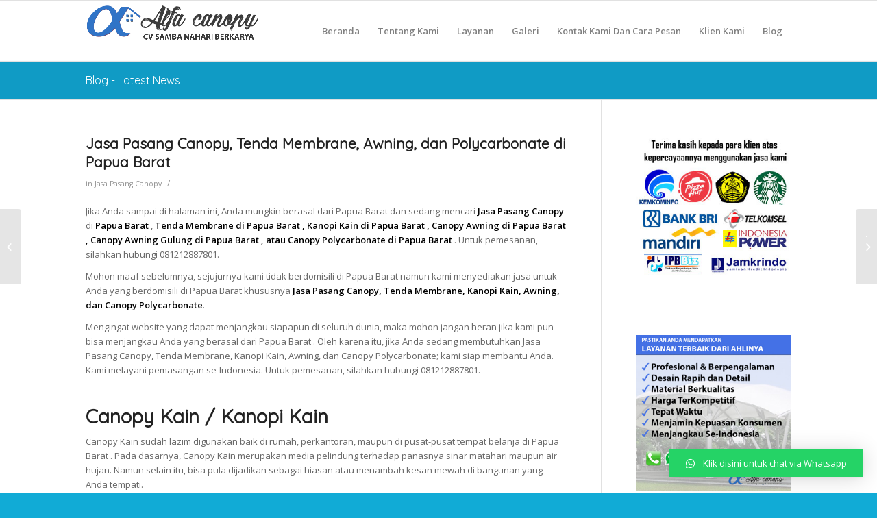

--- FILE ---
content_type: text/html; charset=UTF-8
request_url: https://alfacanopy.com/2017/05/04/jasa-pasang-canopy-tenda-membrane-awning-dan-polycarbonate-di-papua-barat/
body_size: 20980
content:
<!DOCTYPE html>
<html lang="id-ID"
	prefix="og: https://ogp.me/ns#"  class="html_stretched responsive av-preloader-disabled av-default-lightbox  html_header_top html_logo_left html_main_nav_header html_menu_right html_slim html_header_sticky html_header_shrinking html_mobile_menu_tablet html_header_searchicon_disabled html_content_align_center html_header_unstick_top_disabled html_header_stretch_disabled html_av-submenu-hidden html_av-submenu-display-click html_av-overlay-side html_av-overlay-side-classic html_av-submenu-clone html_entry_id_1526 av-no-preview html_text_menu_active ">
<head>
<meta charset="UTF-8" />
<meta name="robots" content="index, follow" />


<!-- mobile setting -->
<meta name="viewport" content="width=device-width, initial-scale=1, maximum-scale=1">

<!-- Scripts/CSS and wp_head hook -->
<title>Jasa Pasang Canopy, Tenda Membrane, Awning, dan Polycarbonate di Papua Barat</title>

		<!-- All in One SEO 4.1.8 -->
		<meta name="description" content="Respon Cepat: 081212887801 - Jika Anda sampai di halaman ini, Anda mungkin berasal dari Papua Barat dan sedang mencari Jasa Pasang Canopy di Papua Barat , Tenda Membrane di Papua Barat , Kanopi Kain di Papua Barat , Canopy Awning di Papua Barat , Canopy Awning Gulung di Papua Barat , atau Canopy Polycarbonate di Papua Barat . Untuk" />
		<meta name="robots" content="max-image-preview:large" />
		<meta name="google-site-verification" content="1YbM3jJR8sJemPM0sUUDdmQCOQz4ak1CxZKdn7URW9g" />
		<meta name="keywords" content="canopy awning gulung papua barat,canopy awning papua barat,canopy kain papua barat,canopy polycarbonate papua barat,jasa pasang canopy papua barat,kanopi kain papua barat,tenda membrane papua barat,jasa pasang canopy" />
		<link rel="canonical" href="https://alfacanopy.com/2017/05/04/jasa-pasang-canopy-tenda-membrane-awning-dan-polycarbonate-di-papua-barat/" />
		<meta property="og:locale" content="id_ID" />
		<meta property="og:site_name" content="Canopy Kain, Tenda Membrane, Kanopi Kain, Kanopi Minimalis | Canopy Kain, Tenda Membrane, Kanopi Kain, Kanopi Minimalis" />
		<meta property="og:type" content="article" />
		<meta property="og:title" content="Jasa Pasang Canopy, Tenda Membrane, Awning, dan Polycarbonate di Papua Barat" />
		<meta property="og:description" content="Respon Cepat: 081212887801 - Jika Anda sampai di halaman ini, Anda mungkin berasal dari Papua Barat dan sedang mencari Jasa Pasang Canopy di Papua Barat , Tenda Membrane di Papua Barat , Kanopi Kain di Papua Barat , Canopy Awning di Papua Barat , Canopy Awning Gulung di Papua Barat , atau Canopy Polycarbonate di Papua Barat . Untuk" />
		<meta property="og:url" content="https://alfacanopy.com/2017/05/04/jasa-pasang-canopy-tenda-membrane-awning-dan-polycarbonate-di-papua-barat/" />
		<meta property="article:published_time" content="2017-05-04T18:45:04+00:00" />
		<meta property="article:modified_time" content="2017-05-04T18:45:04+00:00" />
		<meta name="twitter:card" content="summary" />
		<meta name="twitter:title" content="Jasa Pasang Canopy, Tenda Membrane, Awning, dan Polycarbonate di Papua Barat" />
		<meta name="twitter:description" content="Respon Cepat: 081212887801 - Jika Anda sampai di halaman ini, Anda mungkin berasal dari Papua Barat dan sedang mencari Jasa Pasang Canopy di Papua Barat , Tenda Membrane di Papua Barat , Kanopi Kain di Papua Barat , Canopy Awning di Papua Barat , Canopy Awning Gulung di Papua Barat , atau Canopy Polycarbonate di Papua Barat . Untuk" />
		<script type="application/ld+json" class="aioseo-schema">
			{"@context":"https:\/\/schema.org","@graph":[{"@type":"WebSite","@id":"https:\/\/alfacanopy.com\/#website","url":"https:\/\/alfacanopy.com\/","name":"Canopy Kain, Tenda Membrane, Kanopi Kain, Kanopi Minimalis","description":"Canopy Kain, Tenda Membrane, Kanopi Kain, Kanopi Minimalis","inLanguage":"id-ID","publisher":{"@id":"https:\/\/alfacanopy.com\/#organization"}},{"@type":"Organization","@id":"https:\/\/alfacanopy.com\/#organization","name":"Canopy Kain, Tenda Membrane, Kanopi Kain, Kanopi Minimalis","url":"https:\/\/alfacanopy.com\/"},{"@type":"BreadcrumbList","@id":"https:\/\/alfacanopy.com\/2017\/05\/04\/jasa-pasang-canopy-tenda-membrane-awning-dan-polycarbonate-di-papua-barat\/#breadcrumblist","itemListElement":[{"@type":"ListItem","@id":"https:\/\/alfacanopy.com\/#listItem","position":1,"item":{"@type":"WebPage","@id":"https:\/\/alfacanopy.com\/","name":"Beranda","description":"Respon Cepat: 081212887801 - CV Samba Nahari Berkarya Spesialis Pasang Canopy Profesional KAMI AHLI DALAM PEMASANGAN & PEMBUATAN ATAP KANOPI Alfa Canopy melayani jasa pemasangan dan pembuatan tenda membrane, polycarbonate, canopy kain, canopy lipat, awning gulung, dan kanopi minimalis, ; mencakup seluruh wilayah indonesia. HUBUNGI KAMI KUALITAS TERJAMIN Desain keren, rapih, dan detail banyak motif dengan didukung material\/bahan yang","url":"https:\/\/alfacanopy.com\/"},"nextItem":"https:\/\/alfacanopy.com\/2017\/#listItem"},{"@type":"ListItem","@id":"https:\/\/alfacanopy.com\/2017\/#listItem","position":2,"item":{"@type":"WebPage","@id":"https:\/\/alfacanopy.com\/2017\/","name":"2017","url":"https:\/\/alfacanopy.com\/2017\/"},"nextItem":"https:\/\/alfacanopy.com\/2017\/05\/#listItem","previousItem":"https:\/\/alfacanopy.com\/#listItem"},{"@type":"ListItem","@id":"https:\/\/alfacanopy.com\/2017\/05\/#listItem","position":3,"item":{"@type":"WebPage","@id":"https:\/\/alfacanopy.com\/2017\/05\/","name":"May","url":"https:\/\/alfacanopy.com\/2017\/05\/"},"nextItem":"https:\/\/alfacanopy.com\/2017\/05\/04\/#listItem","previousItem":"https:\/\/alfacanopy.com\/2017\/#listItem"},{"@type":"ListItem","@id":"https:\/\/alfacanopy.com\/2017\/05\/04\/#listItem","position":4,"item":{"@type":"WebPage","@id":"https:\/\/alfacanopy.com\/2017\/05\/04\/","name":"4","url":"https:\/\/alfacanopy.com\/2017\/05\/04\/"},"nextItem":"https:\/\/alfacanopy.com\/2017\/05\/04\/jasa-pasang-canopy-tenda-membrane-awning-dan-polycarbonate-di-papua-barat\/#listItem","previousItem":"https:\/\/alfacanopy.com\/2017\/05\/#listItem"},{"@type":"ListItem","@id":"https:\/\/alfacanopy.com\/2017\/05\/04\/jasa-pasang-canopy-tenda-membrane-awning-dan-polycarbonate-di-papua-barat\/#listItem","position":5,"item":{"@type":"WebPage","@id":"https:\/\/alfacanopy.com\/2017\/05\/04\/jasa-pasang-canopy-tenda-membrane-awning-dan-polycarbonate-di-papua-barat\/","name":"Jasa Pasang Canopy, Tenda Membrane, Awning, dan Polycarbonate di Papua Barat","description":"Respon Cepat: 081212887801 - Jika Anda sampai di halaman ini, Anda mungkin berasal dari Papua Barat dan sedang mencari Jasa Pasang Canopy di Papua Barat , Tenda Membrane di Papua Barat , Kanopi Kain di Papua Barat , Canopy Awning di Papua Barat , Canopy Awning Gulung di Papua Barat , atau Canopy Polycarbonate di Papua Barat . Untuk","url":"https:\/\/alfacanopy.com\/2017\/05\/04\/jasa-pasang-canopy-tenda-membrane-awning-dan-polycarbonate-di-papua-barat\/"},"previousItem":"https:\/\/alfacanopy.com\/2017\/05\/04\/#listItem"}]},{"@type":"Person","@id":"https:\/\/alfacanopy.com\/author\/alfa\/#author","url":"https:\/\/alfacanopy.com\/author\/alfa\/","name":"alfa","image":{"@type":"ImageObject","@id":"https:\/\/alfacanopy.com\/2017\/05\/04\/jasa-pasang-canopy-tenda-membrane-awning-dan-polycarbonate-di-papua-barat\/#authorImage","url":"https:\/\/secure.gravatar.com\/avatar\/dc017cd99fabaa703517d5d3cf53c772?s=96&d=mm&r=g","width":96,"height":96,"caption":"alfa"}},{"@type":"WebPage","@id":"https:\/\/alfacanopy.com\/2017\/05\/04\/jasa-pasang-canopy-tenda-membrane-awning-dan-polycarbonate-di-papua-barat\/#webpage","url":"https:\/\/alfacanopy.com\/2017\/05\/04\/jasa-pasang-canopy-tenda-membrane-awning-dan-polycarbonate-di-papua-barat\/","name":"Jasa Pasang Canopy, Tenda Membrane, Awning, dan Polycarbonate di Papua Barat","description":"Respon Cepat: 081212887801 - Jika Anda sampai di halaman ini, Anda mungkin berasal dari Papua Barat dan sedang mencari Jasa Pasang Canopy di Papua Barat , Tenda Membrane di Papua Barat , Kanopi Kain di Papua Barat , Canopy Awning di Papua Barat , Canopy Awning Gulung di Papua Barat , atau Canopy Polycarbonate di Papua Barat . Untuk","inLanguage":"id-ID","isPartOf":{"@id":"https:\/\/alfacanopy.com\/#website"},"breadcrumb":{"@id":"https:\/\/alfacanopy.com\/2017\/05\/04\/jasa-pasang-canopy-tenda-membrane-awning-dan-polycarbonate-di-papua-barat\/#breadcrumblist"},"author":"https:\/\/alfacanopy.com\/author\/alfa\/#author","creator":"https:\/\/alfacanopy.com\/author\/alfa\/#author","datePublished":"2017-05-04T18:45:04+00:00","dateModified":"2017-05-04T18:45:04+00:00"},{"@type":"Article","@id":"https:\/\/alfacanopy.com\/2017\/05\/04\/jasa-pasang-canopy-tenda-membrane-awning-dan-polycarbonate-di-papua-barat\/#article","name":"Jasa Pasang Canopy, Tenda Membrane, Awning, dan Polycarbonate di Papua Barat","description":"Respon Cepat: 081212887801 - Jika Anda sampai di halaman ini, Anda mungkin berasal dari Papua Barat dan sedang mencari Jasa Pasang Canopy di Papua Barat , Tenda Membrane di Papua Barat , Kanopi Kain di Papua Barat , Canopy Awning di Papua Barat , Canopy Awning Gulung di Papua Barat , atau Canopy Polycarbonate di Papua Barat . Untuk","inLanguage":"id-ID","headline":"Jasa Pasang Canopy, Tenda Membrane, Awning, dan Polycarbonate di Papua Barat","author":{"@id":"https:\/\/alfacanopy.com\/author\/alfa\/#author"},"publisher":{"@id":"https:\/\/alfacanopy.com\/#organization"},"datePublished":"2017-05-04T18:45:04+00:00","dateModified":"2017-05-04T18:45:04+00:00","articleSection":"Jasa Pasang Canopy, Canopy Awning Gulung Papua Barat, Canopy Awning Papua Barat, Canopy Kain Papua Barat, Canopy Polycarbonate Papua Barat, Jasa Pasang Canopy Papua Barat, Kanopi Kain Papua Barat, Tenda Membrane Papua Barat","mainEntityOfPage":{"@id":"https:\/\/alfacanopy.com\/2017\/05\/04\/jasa-pasang-canopy-tenda-membrane-awning-dan-polycarbonate-di-papua-barat\/#webpage"},"isPartOf":{"@id":"https:\/\/alfacanopy.com\/2017\/05\/04\/jasa-pasang-canopy-tenda-membrane-awning-dan-polycarbonate-di-papua-barat\/#webpage"},"image":{"@type":"ImageObject","@id":"https:\/\/alfacanopy.com\/#articleImage","url":"https:\/\/alfacanopy.com\/wp-content\/uploads\/2016\/06\/fvgbn1.jpg","width":700,"height":413}}]}
		</script>
		<script type="text/javascript" >
			window.ga=window.ga||function(){(ga.q=ga.q||[]).push(arguments)};ga.l=+new Date;
			ga('create', "UA-98441580-1", 'auto');
			ga('send', 'pageview');
		</script>
		<script async src="https://www.google-analytics.com/analytics.js"></script>
		<!-- All in One SEO -->

<link rel='dns-prefetch' href='//cdn.jsdelivr.net' />
<link rel='dns-prefetch' href='//s.w.org' />
<link rel="alternate" type="application/rss+xml" title="Canopy Kain, Tenda Membrane, Kanopi Kain, Kanopi Minimalis &raquo; Feed" href="https://alfacanopy.com/feed/" />
<link rel="alternate" type="application/rss+xml" title="Canopy Kain, Tenda Membrane, Kanopi Kain, Kanopi Minimalis &raquo; Umpan Komentar" href="https://alfacanopy.com/comments/feed/" />
<link rel="alternate" type="application/rss+xml" title="Canopy Kain, Tenda Membrane, Kanopi Kain, Kanopi Minimalis &raquo; Jasa Pasang Canopy, Tenda Membrane, Awning, dan Polycarbonate di Papua Barat Umpan Komentar" href="https://alfacanopy.com/2017/05/04/jasa-pasang-canopy-tenda-membrane-awning-dan-polycarbonate-di-papua-barat/feed/" />

<!-- google webfont font replacement -->
<link rel='stylesheet' id='avia-google-webfont' href='//fonts.googleapis.com/css?family=Quicksand%7COpen+Sans:400,600' type='text/css' media='all'/> 
		<script type="text/javascript">
			window._wpemojiSettings = {"baseUrl":"https:\/\/s.w.org\/images\/core\/emoji\/12.0.0-1\/72x72\/","ext":".png","svgUrl":"https:\/\/s.w.org\/images\/core\/emoji\/12.0.0-1\/svg\/","svgExt":".svg","source":{"concatemoji":"https:\/\/alfacanopy.com\/wp-includes\/js\/wp-emoji-release.min.js?ver=5.2.21"}};
			!function(e,a,t){var n,r,o,i=a.createElement("canvas"),p=i.getContext&&i.getContext("2d");function s(e,t){var a=String.fromCharCode;p.clearRect(0,0,i.width,i.height),p.fillText(a.apply(this,e),0,0);e=i.toDataURL();return p.clearRect(0,0,i.width,i.height),p.fillText(a.apply(this,t),0,0),e===i.toDataURL()}function c(e){var t=a.createElement("script");t.src=e,t.defer=t.type="text/javascript",a.getElementsByTagName("head")[0].appendChild(t)}for(o=Array("flag","emoji"),t.supports={everything:!0,everythingExceptFlag:!0},r=0;r<o.length;r++)t.supports[o[r]]=function(e){if(!p||!p.fillText)return!1;switch(p.textBaseline="top",p.font="600 32px Arial",e){case"flag":return s([55356,56826,55356,56819],[55356,56826,8203,55356,56819])?!1:!s([55356,57332,56128,56423,56128,56418,56128,56421,56128,56430,56128,56423,56128,56447],[55356,57332,8203,56128,56423,8203,56128,56418,8203,56128,56421,8203,56128,56430,8203,56128,56423,8203,56128,56447]);case"emoji":return!s([55357,56424,55356,57342,8205,55358,56605,8205,55357,56424,55356,57340],[55357,56424,55356,57342,8203,55358,56605,8203,55357,56424,55356,57340])}return!1}(o[r]),t.supports.everything=t.supports.everything&&t.supports[o[r]],"flag"!==o[r]&&(t.supports.everythingExceptFlag=t.supports.everythingExceptFlag&&t.supports[o[r]]);t.supports.everythingExceptFlag=t.supports.everythingExceptFlag&&!t.supports.flag,t.DOMReady=!1,t.readyCallback=function(){t.DOMReady=!0},t.supports.everything||(n=function(){t.readyCallback()},a.addEventListener?(a.addEventListener("DOMContentLoaded",n,!1),e.addEventListener("load",n,!1)):(e.attachEvent("onload",n),a.attachEvent("onreadystatechange",function(){"complete"===a.readyState&&t.readyCallback()})),(n=t.source||{}).concatemoji?c(n.concatemoji):n.wpemoji&&n.twemoji&&(c(n.twemoji),c(n.wpemoji)))}(window,document,window._wpemojiSettings);
		</script>
		<style type="text/css">
img.wp-smiley,
img.emoji {
	display: inline !important;
	border: none !important;
	box-shadow: none !important;
	height: 1em !important;
	width: 1em !important;
	margin: 0 .07em !important;
	vertical-align: -0.1em !important;
	background: none !important;
	padding: 0 !important;
}
</style>
	<link rel='stylesheet' id='wp-block-library-css'  href='https://alfacanopy.com/wp-includes/css/dist/block-library/style.min.css?ver=5.2.21' type='text/css' media='all' />
<link rel='stylesheet' id='wp-components-css'  href='https://alfacanopy.com/wp-includes/css/dist/components/style.min.css?ver=5.2.21' type='text/css' media='all' />
<link rel='stylesheet' id='wp-editor-font-css'  href='https://fonts.googleapis.com/css?family=Noto+Serif%3A400%2C400i%2C700%2C700i&#038;ver=5.2.21' type='text/css' media='all' />
<link rel='stylesheet' id='wp-block-editor-css'  href='https://alfacanopy.com/wp-includes/css/dist/block-editor/style.min.css?ver=5.2.21' type='text/css' media='all' />
<link rel='stylesheet' id='wp-nux-css'  href='https://alfacanopy.com/wp-includes/css/dist/nux/style.min.css?ver=5.2.21' type='text/css' media='all' />
<link rel='stylesheet' id='wp-editor-css'  href='https://alfacanopy.com/wp-includes/css/dist/editor/style.min.css?ver=5.2.21' type='text/css' media='all' />
<link rel='stylesheet' id='block-robo-gallery-style-css-css'  href='https://alfacanopy.com/wp-content/plugins/robo-gallery/includes/extensions/block/dist/blocks.style.build.css?ver=5.0.7' type='text/css' media='all' />
<link rel='stylesheet' id='contact-form-7-css'  href='https://alfacanopy.com/wp-content/plugins/contact-form-7/includes/css/styles.css?ver=5.0' type='text/css' media='all' />
<link rel='stylesheet' id='font-awesome-css'  href='https://alfacanopy.com/wp-content/plugins/elementor/assets/lib/font-awesome/css/font-awesome.min.css?ver=4.7.0' type='text/css' media='all' />
<link rel='stylesheet' id='lcb-css-movement-css'  href='https://alfacanopy.com/wp-content/plugins/lead-call-buttons/css/movement.css?ver=5.2.21' type='text/css' media='all' />
<link rel='stylesheet' id='lcb-css-main-css'  href='https://alfacanopy.com/wp-content/plugins/lead-call-buttons/css/plugin-main.css?ver=5.2.21' type='text/css' media='all' />
<link rel='stylesheet' id='qlwapp-css'  href='https://alfacanopy.com/wp-content/plugins/wp-whatsapp-chat/assets/css/qlwapp.min.css?ver=4.2.9' type='text/css' media='all' />
<link rel='stylesheet' id='avia-grid-css'  href='https://alfacanopy.com/wp-content/themes/enfold/css/grid.css?ver=4.2.1' type='text/css' media='all' />
<link rel='stylesheet' id='avia-base-css'  href='https://alfacanopy.com/wp-content/themes/enfold/css/base.css?ver=4.2.1' type='text/css' media='all' />
<link rel='stylesheet' id='avia-layout-css'  href='https://alfacanopy.com/wp-content/themes/enfold/css/layout.css?ver=4.2.1' type='text/css' media='all' />
<link rel='stylesheet' id='avia-scs-css'  href='https://alfacanopy.com/wp-content/themes/enfold/css/shortcodes.css?ver=4.2.1' type='text/css' media='all' />
<link rel='stylesheet' id='avia-popup-css-css'  href='https://alfacanopy.com/wp-content/themes/enfold/js/aviapopup/magnific-popup.css?ver=4.2.1' type='text/css' media='screen' />
<link rel='stylesheet' id='avia-print-css'  href='https://alfacanopy.com/wp-content/themes/enfold/css/print.css?ver=4.2.1' type='text/css' media='print' />
<link rel='stylesheet' id='avia-dynamic-css'  href='https://alfacanopy.com/wp-content/uploads/dynamic_avia/enfold.css?ver=689f2e9a30e80' type='text/css' media='all' />
<link rel='stylesheet' id='avia-custom-css'  href='https://alfacanopy.com/wp-content/themes/enfold/css/custom.css?ver=4.2.1' type='text/css' media='all' />
<script type='text/javascript' src='https://alfacanopy.com/wp-includes/js/jquery/jquery.js?ver=1.12.4-wp'></script>
<script type='text/javascript' src='https://alfacanopy.com/wp-includes/js/jquery/jquery-migrate.min.js?ver=1.4.1'></script>
<script type='text/javascript' src='https://alfacanopy.com/wp-content/plugins/lead-call-buttons/js/movement.js?ver=5.2.21'></script>
<script type='text/javascript' src='https://alfacanopy.com/wp-content/plugins/lead-call-buttons/js/script.js?ver=5.2.21'></script>
<script type='text/javascript' src='https://alfacanopy.com/wp-content/themes/enfold/js/avia-compat.js?ver=4.2.1'></script>
<script type='text/javascript'>
var mejsL10n = {"language":"id","strings":{"mejs.install-flash":"Anda menggunakan peramban yang tidak terinstal pemutar Flash. Silakan hidupkan plugin pemutar Flash Anda atau unduh versi terakhirnya dari https:\/\/get.adobe.com\/flashplayer\/","mejs.fullscreen-off":"Matikan Layar Penuh","mejs.fullscreen-on":"Nyalakan Layar Penuh","mejs.download-video":"Unduh Video","mejs.fullscreen":"Selayar penuh","mejs.time-jump-forward":["Loncat 1 detik ke depan","Maju %1 detik"],"mejs.loop":"Ganti Loop","mejs.play":"Putar","mejs.pause":"Jeda","mejs.close":"Tutup","mejs.time-slider":"Penggeser Waktu","mejs.time-help-text":"Gunakan tuts Panah Kanan\/Kiri untuk melompat satu detik, panah Atas\/Bawah untuk melompat sepuluh detik.","mejs.time-skip-back":["Putar balik 1 detik","Mundur %1 detik"],"mejs.captions-subtitles":"Subteks\/Subjudul","mejs.captions-chapters":"Bab","mejs.none":"Tak ada","mejs.mute-toggle":"Pengubah Sunyi","mejs.volume-help-text":"Gunakan Anak Panah Atas\/Bawah untuk menaikkan atau menurunkan volume.","mejs.unmute":"Matikan Sunyi","mejs.mute":"Bisu","mejs.volume-slider":"Penggeser Volume","mejs.video-player":"Pemutar Video","mejs.audio-player":"Pemutar Audio","mejs.ad-skip":"Lewati iklan","mejs.ad-skip-info":["Lewati %1 detik","Lewati %1 detik"],"mejs.source-chooser":"Pemilih Sumber","mejs.stop":"Berhenti","mejs.speed-rate":"Laju Kecepatan","mejs.live-broadcast":"Siaran Langsung","mejs.afrikaans":"Bahasa Afrikanas","mejs.albanian":"Bahasa Albania","mejs.arabic":"Bahasa Arab","mejs.belarusian":"Bahasa Belarusia","mejs.bulgarian":"Bahasa Bulgaria","mejs.catalan":"Bahasa Katalan","mejs.chinese":"Bahasa Mandarin","mejs.chinese-simplified":"Bahasa Mandarin (Disederhanakan)","mejs.chinese-traditional":"Bahasa Mandarin (Tradisional)","mejs.croatian":"Bahasa Kroasia","mejs.czech":"Bahasa Ceko","mejs.danish":"Bahasa Denmark","mejs.dutch":"Bahasa Belanda","mejs.english":"Bahasa Inggris","mejs.estonian":"Bahasa Estonia","mejs.filipino":"Bahasa Filipino","mejs.finnish":"Bahasa Finlandia","mejs.french":"Bahasa Perancis","mejs.galician":"Bahasa Galikan","mejs.german":"Bahasa Jerman","mejs.greek":"Bahasa Yunani","mejs.haitian-creole":"Bahasa Kreol Haiti","mejs.hebrew":"Bahasa Ibrani","mejs.hindi":"Bahasa Hindi","mejs.hungarian":"Bahasa Hungaria","mejs.icelandic":"Bahasa Islandia","mejs.indonesian":"Bahasa Indonesia","mejs.irish":"Bahasa Irlandia","mejs.italian":"Bahasa Italia","mejs.japanese":"Bahasa Jepang","mejs.korean":"Bahasa Korea","mejs.latvian":"Bahasa Latvia","mejs.lithuanian":"Bahasa Lithuania","mejs.macedonian":"Bahasa Macedonia","mejs.malay":"Bahasa Melayu","mejs.maltese":"Bahasa Malta","mejs.norwegian":"Bahasa Norwegia","mejs.persian":"Bahasa Persia","mejs.polish":"Bahasa Polandia","mejs.portuguese":"Bahasa Portugis","mejs.romanian":"Bahasa Romania","mejs.russian":"Bahasa Russia","mejs.serbian":"Bahasa Serbia","mejs.slovak":"Bahasa Slovakia","mejs.slovenian":"Bahasa Slovenia","mejs.spanish":"Bahasa Spanyol","mejs.swahili":"Bahasa Swahili","mejs.swedish":"Bahasa Swedia","mejs.tagalog":"Bahasa Tagalog","mejs.thai":"Bahasa Thai","mejs.turkish":"Bahasa Turki","mejs.ukrainian":"Bahasa Ukraina","mejs.vietnamese":"Bahasa Vietnam","mejs.welsh":"Bahasa Welsh","mejs.yiddish":"Bahasa Yiddi"}};
</script>
<script type='text/javascript' src='https://alfacanopy.com/wp-includes/js/mediaelement/mediaelement-and-player.min.js?ver=4.2.6-78496d1'></script>
<script type='text/javascript' src='https://alfacanopy.com/wp-includes/js/mediaelement/mediaelement-migrate.min.js?ver=5.2.21'></script>
<script type='text/javascript'>
/* <![CDATA[ */
var _wpmejsSettings = {"pluginPath":"\/wp-includes\/js\/mediaelement\/","classPrefix":"mejs-","stretching":"responsive"};
/* ]]> */
</script>
<link rel='https://api.w.org/' href='https://alfacanopy.com/wp-json/' />
<link rel="EditURI" type="application/rsd+xml" title="RSD" href="https://alfacanopy.com/xmlrpc.php?rsd" />
<link rel="wlwmanifest" type="application/wlwmanifest+xml" href="https://alfacanopy.com/wp-includes/wlwmanifest.xml" /> 
<link rel='prev' title='Jasa Pasang Canopy, Tenda Membrane, Awning, dan Polycarbonate di Kep. Riau' href='https://alfacanopy.com/2017/05/04/jasa-pasang-canopy-tenda-membrane-awning-dan-polycarbonate-di-kep-riau/' />
<link rel='next' title='Jasa Pasang Canopy, Tenda Membrane, Awning, dan Polycarbonate di Sulawesi Barat' href='https://alfacanopy.com/2017/05/04/jasa-pasang-canopy-tenda-membrane-awning-dan-polycarbonate-di-sulawesi-barat/' />
<link rel='shortlink' href='https://alfacanopy.com/?p=1526' />
<link rel="alternate" type="application/json+oembed" href="https://alfacanopy.com/wp-json/oembed/1.0/embed?url=https%3A%2F%2Falfacanopy.com%2F2017%2F05%2F04%2Fjasa-pasang-canopy-tenda-membrane-awning-dan-polycarbonate-di-papua-barat%2F" />
<link rel="alternate" type="text/xml+oembed" href="https://alfacanopy.com/wp-json/oembed/1.0/embed?url=https%3A%2F%2Falfacanopy.com%2F2017%2F05%2F04%2Fjasa-pasang-canopy-tenda-membrane-awning-dan-polycarbonate-di-papua-barat%2F&#038;format=xml" />
			<style type="text/css">
							</style>		
		<link rel="profile" href="http://gmpg.org/xfn/11" />
<link rel="alternate" type="application/rss+xml" title="Canopy Kain, Tenda Membrane, Kanopi Kain, Kanopi Minimalis RSS2 Feed" href="https://alfacanopy.com/feed/" />
<link rel="pingback" href="https://alfacanopy.com/xmlrpc.php" />
<!--[if lt IE 9]><script src="https://alfacanopy.com/wp-content/themes/enfold/js/html5shiv.js"></script><![endif]-->
<link rel="icon" href="https://alfacanopy.com/wp-content/uploads/2017/09/fav2.png" type="image/png">
      <style>
        :root { 
          --qlwapp-scheme-brand:#25d366;--qlwapp-scheme-text:#ffffff;        }
                  #qlwapp .qlwapp-toggle,
          #qlwapp .qlwapp-box .qlwapp-header,
          #qlwapp .qlwapp-box .qlwapp-user,
          #qlwapp .qlwapp-box .qlwapp-user:before {
            background-color: var(--qlwapp-scheme-brand);  
          }
                          #qlwapp .qlwapp-toggle,
          #qlwapp .qlwapp-toggle .qlwapp-icon,
          #qlwapp .qlwapp-toggle .qlwapp-text,
          #qlwapp .qlwapp-box .qlwapp-header,
          #qlwapp .qlwapp-box .qlwapp-user {
            color: var(--qlwapp-scheme-text);
          }
              </style>
      

<!--
Debugging Info for Theme support: 

Theme: Enfold
Version: 4.2.1
Installed: enfold
AviaFramework Version: 4.6
AviaBuilder Version: 0.9.5
ML:2048-PU:63-PLA:12
WP:5.2.21
Updates: enabled
-->

<style type='text/css'>
@font-face {font-family: 'entypo-fontello'; font-weight: normal; font-style: normal;
src: url('https://alfacanopy.com/wp-content/themes/enfold/config-templatebuilder/avia-template-builder/assets/fonts/entypo-fontello.eot?v=3');
src: url('https://alfacanopy.com/wp-content/themes/enfold/config-templatebuilder/avia-template-builder/assets/fonts/entypo-fontello.eot?v=3#iefix') format('embedded-opentype'), 
url('https://alfacanopy.com/wp-content/themes/enfold/config-templatebuilder/avia-template-builder/assets/fonts/entypo-fontello.woff?v=3') format('woff'), 
url('https://alfacanopy.com/wp-content/themes/enfold/config-templatebuilder/avia-template-builder/assets/fonts/entypo-fontello.ttf?v=3') format('truetype'), 
url('https://alfacanopy.com/wp-content/themes/enfold/config-templatebuilder/avia-template-builder/assets/fonts/entypo-fontello.svg?v=3#entypo-fontello') format('svg');
} #top .avia-font-entypo-fontello, body .avia-font-entypo-fontello, html body [data-av_iconfont='entypo-fontello']:before{ font-family: 'entypo-fontello'; }
</style>
</head>




<body id="top" class="post-template-default single single-post postid-1526 single-format-standard stretched quicksand open_sans  elementor-default elementor-kit-3578" itemscope="itemscope" itemtype="https://schema.org/WebPage" >

	
	<div id='wrap_all'>

	
<header id='header' class='all_colors header_color light_bg_color  av_header_top av_logo_left av_main_nav_header av_menu_right av_slim av_header_sticky av_header_shrinking av_header_stretch_disabled av_mobile_menu_tablet av_header_searchicon_disabled av_header_unstick_top_disabled av_bottom_nav_disabled  av_alternate_logo_active av_header_border_disabled'  role="banner" itemscope="itemscope" itemtype="https://schema.org/WPHeader" >

		<div  id='header_main' class='container_wrap container_wrap_logo'>
	
        <div class='container av-logo-container'><div class='inner-container'><span class='logo'><a href='https://alfacanopy.com/'><img height='100' width='300' src='https://alfacanopy.com/wp-content/uploads/2023/05/Logo-dg-CV.png' alt='Canopy Kain, Tenda Membrane, Kanopi Kain, Kanopi Minimalis' /></a></span><nav class='main_menu' data-selectname='Select a page'  role="navigation" itemscope="itemscope" itemtype="https://schema.org/SiteNavigationElement" ><div class="avia-menu av-main-nav-wrap"><ul id="avia-menu" class="menu av-main-nav"><li id="menu-item-3730" class="menu-item menu-item-type-post_type menu-item-object-page menu-item-home menu-item-top-level menu-item-top-level-1"><a href="https://alfacanopy.com/" itemprop="url"><span class="avia-bullet"></span><span class="avia-menu-text">Beranda</span><span class="avia-menu-fx"><span class="avia-arrow-wrap"><span class="avia-arrow"></span></span></span></a></li>
<li id="menu-item-3254" class="menu-item menu-item-type-post_type menu-item-object-page menu-item-top-level menu-item-top-level-2"><a href="https://alfacanopy.com/tentang-kami/" itemprop="url"><span class="avia-bullet"></span><span class="avia-menu-text">Tentang Kami</span><span class="avia-menu-fx"><span class="avia-arrow-wrap"><span class="avia-arrow"></span></span></span></a></li>
<li id="menu-item-3263" class="menu-item menu-item-type-custom menu-item-object-custom menu-item-has-children menu-item-mega-parent  menu-item-top-level menu-item-top-level-3"><a href="#" itemprop="url"><span class="avia-bullet"></span><span class="avia-menu-text">Layanan</span><span class="avia-menu-fx"><span class="avia-arrow-wrap"><span class="avia-arrow"></span></span></span></a>
<div class='avia_mega_div avia_mega5 twelve units'>

<ul class="sub-menu">
	<li id="menu-item-3260" class="menu-item menu-item-type-post_type menu-item-object-page avia_mega_menu_columns_5 three units  avia_mega_menu_columns_first"><span class='mega_menu_title heading-color av-special-font'><a href='https://alfacanopy.com/canopy-polycarbonate/'>Canopy Polycarbonate</a></span></li>
	<li id="menu-item-3257" class="menu-item menu-item-type-post_type menu-item-object-page avia_mega_menu_columns_5 three units "><span class='mega_menu_title heading-color av-special-font'><a href='https://alfacanopy.com/awning-gulung/'>Awning Gulung</a></span></li>
	<li id="menu-item-3253" class="menu-item menu-item-type-post_type menu-item-object-page avia_mega_menu_columns_5 three units "><span class='mega_menu_title heading-color av-special-font'><a href='https://alfacanopy.com/tenda-membrane/'>Tenda Membrane</a></span></li>
	<li id="menu-item-3259" class="menu-item menu-item-type-post_type menu-item-object-page avia_mega_menu_columns_5 three units "><span class='mega_menu_title heading-color av-special-font'><a href='https://alfacanopy.com/canopy-kain/'>Canopy Kain</a></span></li>
	<li id="menu-item-4030" class="menu-item menu-item-type-custom menu-item-object-custom avia_mega_menu_columns_5 three units avia_mega_menu_columns_last"><span class='mega_menu_title heading-color av-special-font'><a href='https://alfacanopy.com/2023/05/06/membuat-rumah-anda-lebih-elegan-dengan-jasa-pasang-kanopi-kaca-tempered-di-jabodetabek/'>Kanopi Kaca Tempered</a></span></li>
</ul>

</div>
</li>
<li id="menu-item-3262" class="menu-item menu-item-type-post_type menu-item-object-page menu-item-top-level menu-item-top-level-4"><a href="https://alfacanopy.com/galeri/" itemprop="url"><span class="avia-bullet"></span><span class="avia-menu-text">Galeri</span><span class="avia-menu-fx"><span class="avia-arrow-wrap"><span class="avia-arrow"></span></span></span></a></li>
<li id="menu-item-3255" class="menu-item menu-item-type-post_type menu-item-object-page menu-item-top-level menu-item-top-level-5"><a href="https://alfacanopy.com/contact/" itemprop="url"><span class="avia-bullet"></span><span class="avia-menu-text">Kontak Kami Dan Cara Pesan</span><span class="avia-menu-fx"><span class="avia-arrow-wrap"><span class="avia-arrow"></span></span></span></a></li>
<li id="menu-item-3261" class="menu-item menu-item-type-post_type menu-item-object-page menu-item-top-level menu-item-top-level-6"><a href="https://alfacanopy.com/klien/" itemprop="url"><span class="avia-bullet"></span><span class="avia-menu-text">Klien Kami</span><span class="avia-menu-fx"><span class="avia-arrow-wrap"><span class="avia-arrow"></span></span></span></a></li>
<li id="menu-item-4251" class="menu-item menu-item-type-post_type menu-item-object-page menu-item-top-level menu-item-top-level-7"><a href="https://alfacanopy.com/blog/" itemprop="url"><span class="avia-bullet"></span><span class="avia-menu-text">Blog</span><span class="avia-menu-fx"><span class="avia-arrow-wrap"><span class="avia-arrow"></span></span></span></a></li>
<li class="av-burger-menu-main menu-item-avia-special av-small-burger-icon">
	        			<a href="#">
							<span class="av-hamburger av-hamburger--spin av-js-hamburger">
					        <span class="av-hamburger-box">
						          <span class="av-hamburger-inner"></span>
						          <strong>Menu</strong>
					        </span>
							</span>
						</a>
	        		   </li></ul></div></nav></div> </div> 
		<!-- end container_wrap-->
		</div>
		
		<div class='header_bg'></div>

<!-- end header -->
</header>
	<div id='main' class='all_colors' data-scroll-offset='88'>

	<div class='stretch_full container_wrap alternate_color light_bg_color title_container'><div class='container'><strong class='main-title entry-title'><a href='https://alfacanopy.com/' rel='bookmark' title='Permanent Link: Blog - Latest News'  itemprop="headline" >Blog - Latest News</a></strong></div></div>
		<div class='container_wrap container_wrap_first main_color sidebar_right'>

			<div class='container template-blog template-single-blog '>

				<main class='content units av-content-small alpha  av-blog-meta-author-disabled av-blog-meta-comments-disabled av-blog-meta-date-disabled av-blog-meta-tag-disabled'  role="main" itemscope="itemscope" itemtype="https://schema.org/Blog" >

                    <article class='post-entry post-entry-type-standard post-entry-1526 post-loop-1 post-parity-odd post-entry-last single-big  post-1526 post type-post status-publish format-standard hentry category-jasa-pasang-canopy tag-canopy-awning-gulung-papua-barat tag-canopy-awning-papua-barat tag-canopy-kain-papua-barat tag-canopy-polycarbonate-papua-barat tag-jasa-pasang-canopy-papua-barat tag-kanopi-kain-papua-barat tag-tenda-membrane-papua-barat'  itemscope="itemscope" itemtype="https://schema.org/BlogPosting" itemprop="blogPost" ><div class='blog-meta'></div><div class='entry-content-wrapper clearfix standard-content'><header class="entry-content-header"><h1 class='post-title entry-title'  itemprop="headline" >	<a href='https://alfacanopy.com/2017/05/04/jasa-pasang-canopy-tenda-membrane-awning-dan-polycarbonate-di-papua-barat/' rel='bookmark' title='Permanent Link: Jasa Pasang Canopy, Tenda Membrane, Awning, dan Polycarbonate di Papua Barat'>Jasa Pasang Canopy, Tenda Membrane, Awning, dan Polycarbonate di Papua Barat			<span class='post-format-icon minor-meta'></span>	</a></h1><span class='post-meta-infos'><time class='date-container minor-meta updated' >4 Mei 2017</time><span class='text-sep text-sep-date'>/</span><span class='comment-container minor-meta'><a href="https://alfacanopy.com/2017/05/04/jasa-pasang-canopy-tenda-membrane-awning-dan-polycarbonate-di-papua-barat/#respond" class="comments-link" >0 Comments</a></span><span class='text-sep text-sep-comment'>/</span><span class="blog-categories minor-meta">in <a href="https://alfacanopy.com/category/jasa-pasang-canopy/" rel="tag">Jasa Pasang Canopy</a> </span><span class="text-sep text-sep-cat">/</span><span class="blog-author minor-meta">by <span class="entry-author-link" ><span class="vcard author"><span class="fn"><a href="https://alfacanopy.com/author/alfa/" title="Pos-pos oleh alfa" rel="author">alfa</a></span></span></span></span></span></header><div class="entry-content"  itemprop="text" ><p>Jika Anda sampai di halaman ini, Anda mungkin berasal dari Papua Barat  dan sedang mencari <strong>Jasa Pasang Canopy </strong>di<strong> Papua Barat </strong>, <strong>Tenda Membrane di Papua Barat , Kanopi Kain di Papua Barat , Canopy Awning di Papua Barat , Canopy Awning Gulung di Papua Barat , atau Canopy Polycarbonate di Papua Barat </strong>. Untuk pemesanan, silahkan hubungi 081212887801.</p>
<p>Mohon maaf sebelumnya, sejujurnya kami tidak berdomisili di Papua Barat  namun kami menyediakan jasa untuk Anda yang berdomisili di Papua Barat  khususnya <strong>Jasa Pasang Canopy, Tenda Membrane, Kanopi Kain, Awning, dan Canopy Polycarbonate</strong>.</p>
<p>Mengingat website yang dapat menjangkau siapapun di seluruh dunia, maka mohon jangan heran jika kami pun bisa menjangkau Anda yang berasal dari Papua Barat . Oleh karena itu, jika Anda sedang membutuhkan Jasa Pasang Canopy, Tenda Membrane, Kanopi Kain, Awning, dan Canopy Polycarbonate; kami siap membantu Anda. Kami melayani pemasangan se-Indonesia. Untuk pemesanan, silahkan hubungi 081212887801.</p>
<h2><a href="http://alfacanopy.com/canopy-kain/" target="_blank"><strong>Canopy Kain / Kanopi Kain</strong></a></h2>
<p>Canopy Kain sudah lazim digunakan baik di rumah, perkantoran, maupun di pusat-pusat tempat belanja di Papua Barat . Pada dasarnya, Canopy Kain merupakan media pelindung terhadap panasnya sinar matahari maupun air hujan. Namun selain itu, bisa pula dijadikan sebagai hiasan atau menambah kesan mewah di bangunan yang Anda tempati.</p>
<p>Adapun bahan-bahan yang sering kami gunakan adalah Kain Sunbrella, Dickson, Recasson, Amarindo, Tarpaulin, dan masih banyak model bahan dan model warna yang anda inginkan. Kami siap melayani Anda semaksimal mungkin.</p>
<p>Harga Canopy Kain per meter persegi kami tawarkan dengan harga Rp 650.000 sudah termasuk biaya pemasangan. Kami rancang dengan desain yang anda inginkan dengan kualitas yang sangat bagus.</p>
<p>Untuk pemesanan, silahkan hubungi 081212887801.</p>
<p style="text-align: center;"><img class="aligncenter wp-image-115" src="http://alfacanopy.com/wp-content/uploads/2016/06/fvgbn1.jpg" alt="Canopy Kain" width="506" height="298" /></p>
<p style="text-align: center;"><img class="alignnone wp-image-349" src="http://alfacanopy.com/wp-content/uploads/2016/10/img-20161010-wa0007.jpg" alt="Canopy Kain" width="513" height="286" /></p>
<p style="text-align: center;"><img class="alignnone wp-image-77" src="http://alfacanopy.com/wp-content/uploads/2016/06/img20160615101859.jpg" alt="Pemasangan Canopy Kain" width="514" height="385" /></p>
<p><img class="aligncenter wp-image-76" src="http://alfacanopy.com/wp-content/uploads/2016/06/img20160615122658.jpg" alt="Pemasangan Canopy Kain" width="513" height="385" /><br />
<img class="aligncenter wp-image-346" src="http://alfacanopy.com/wp-content/uploads/2016/10/img-20161010-wa0004.jpg" alt="Canopy Kain" width="499" height="499" /><br />
<img class=" wp-image-335 aligncenter" src="http://alfacanopy.com/wp-content/uploads/2016/10/canopy-kain.jpg" alt="canopy-kain" width="513" height="193" /></p>
<h2><a href="http://alfacanopy.com/awning-gulung/" target="_blank"><strong>Canopy Awning Gulung</strong></a></h2>
<p>Canopy Awning Gulung dapat memperindah rumah anda dengan berbagai corak dan warna yang sangat indah serua menarik di lihat, serta memiliki daya tahan lebih kokoh terhadap angin dan cuaca buruk.</p>
<p>Cara menggunakan Awning Gulung sangat praktis. Anda dapat menggulungnya dengan sangat mudah karna Awning Gulung memakai Stik Pemutar, atau kalo ingin benar-benar praktis kami bisa pasang alat motor penggerak dengan memakai Remote Control untuk menggunakan nya. Untuk Harga Awning Gulung tergantung besar kecil ukurannya, karena Awning Gulung kami jual dengan hitungan per unit tergantung ukuran lebar dan panjang ke depannya.</p>
<p>Canopy Awning Gulung dapat ditarik dengan praktis, bisa dibuka dan ditutup sesuai dengan keinginan Anda. Adapun bahan material yang digunakan adalah rangka Alumunium Galvanis yang di jamin tahan karat dan menggunakan kain import yang berkualitas tinggi serta terkesan mewah. Kami akan membantu Anda semaksimal mungkin dalam merancang dan mendesain rumah anda.</p>
<p>Untuk pemesanan, silahkan hubungi 081212887801.</p>
<p style="text-align: center;"><img class="aligncenter wp-image-101" src="http://alfacanopy.com/wp-content/uploads/2016/06/images-12-jpg.jpeg" alt="Canopy Awning Gulung" width="419" height="314" /></p>
<p>&nbsp;</p>
<p><a href="http://alfacanopy.com/wp-content/uploads/2016/06/installation-sur-mesure-de-stores-exterieur-somfy-a-la-fare-les-oliviers-bdr2.jpg"><img class="aligncenter" title="installation-sur-mesure-de-stores-exterieur-somfy-a-la-fare-les-oliviers-bdr.jpg" src="http://alfacanopy.com/wp-content/uploads/2016/06/installation-sur-mesure-de-stores-exterieur-somfy-a-la-fare-les-oliviers-bdr2.jpg" alt="Canopy Awning Gulung" width="414" height="267" /></a></p>
<p><a href="http://alfacanopy.com/wp-content/uploads/2016/06/img_20160607_1549562.jpg"><img class="aligncenter wp-image-163" src="http://alfacanopy.com/wp-content/uploads/2016/06/unduhan-2-jpg.jpeg" alt="Canopy Awning Gulung" width="410" height="267" /></a><br />
<img class="wp-image-375 aligncenter" src="http://alfacanopy.com/wp-content/uploads/2016/10/img-20161014-wa0005.jpg" alt="Canopy Awning Gulung" width="395" height="296" /></p>
<p><img class="aligncenter wp-image-370" src="http://alfacanopy.com/wp-content/uploads/2016/10/img-20161014-wa0000.jpg" alt="Canopy Awning Gulung" width="397" height="282" /><br />
<img class="aligncenter wp-image-374" src="http://alfacanopy.com/wp-content/uploads/2016/10/img-20161014-wa0004.jpg" alt="Canopy Awning Gulung" width="398" height="337" /></p>
<h2><a href="http://alfacanopy.com/tenda-membrane/" target="_blank"><strong>Canopy Tenda Membrane</strong></a></h2>
<p>Canopy Tenda Membrane memiliki nilai desain yang elegan dan unik sehingga dapat menghasilkan ikon dan fitur bagi pemilik rumah, perkantoran, pertokoan, ataupun di tempat usaha-usaha Anda di Papua Barat .</p>
<p>Canopy Tenda Membrane ini memiliki kemampuan memantulkan sinar cahaya matahari dan sedikit menyerap cahaya. Canopy Membrane mempunyai keunggulan dari bahan nya yang sangat kuat tidak mudah sobek dan didukung dengan konstruksi yang kokoh sehingga tampilannya terlihat elegan.</p>
<p>Untuk Canopy Tenda Membrane kami mempunyai perhitungan dalam menentukan harga tergantung dengan merek bahannya. Bahan kain membrane saat ini masih di import dari negara lain yang menyebabkan harga tenda membrane lebih tinggi di banding harga Canopy Kain.</p>
<p>Kami tawarkan untuk harga Tenda Membrane bervariatif mulai dari Rp 925.000,- sampai dengan harga Rp 1.450.000,- per meter persegi semua itu tergantung rangka dan desain yang digunakan. Kami akan menggunakan bahan yang sesuai dengan keinginan anda sebaik dan seindah mungkin.</p>
<p>Untuk pemesanan, silahkan hubungi 081212887801.<br />
<img class="aligncenter wp-image-121" src="http://alfacanopy.com/wp-content/uploads/2016/06/2015-new-special-tensile-carpark-membrane-structure-581x248.jpg" alt="Tenda Membrane" width="434" height="185" /></p>
<p><img class="aligncenter wp-image-119" src="http://alfacanopy.com/wp-content/uploads/2016/06/images-9-jpg.jpeg" alt="Tenda Membrane" width="432" height="185" /></p>
<p><img class="aligncenter wp-image-118" src="http://alfacanopy.com/wp-content/uploads/2016/06/tenda-membrane-a2.jpg" alt="Tenda Membrane" width="434" height="315" /></p>
<p><img class="wp-image-110 aligncenter" src="http://alfacanopy.com/wp-content/uploads/2016/06/images-4-jpg.jpeg" alt="Tenda Membrane" width="435" height="467" /></p>
<p><img class="aligncenter wp-image-114" src="http://alfacanopy.com/wp-content/uploads/2016/06/images-10-jpg.jpeg" alt="Tenda Membrane" width="438" height="289" /></p>
<h2><a href="http://alfacanopy.com/canopy-polycarbonate/" target="_blank"><strong>Canopy Polycarbonate</strong></a></h2>
<p>Atap kanopi polycarbonate merupakan produk bahan yang berasal dari bahan plastik yang akan memeberikan perlindungan dari panasnya sinar matahari yang berbahaya dan tetesan hujan yang sangat dingin. Canopy polycarbonate adalah salah satu yang paling tepat dan cara sempurna untuk menambakan dan keindahan di bagian luar bangunan.</p>
<p>Polycarbonate tidak menghalangi dunia luar, tetapi dia akan memberikan keindahan bangunan dan mengurangi panas. Canopy polycarbonate tersedia berbagai warna. Walaupun tampaknya polycarbonate warna grey masih pilihan yang terpopuler di saat ini, sebuah atap canopy polycarbonate grey dapat menambakan sentuhan intividualitas dan gaya untuk, rumah, kantor, atau ruko di Papua Barat .</p>
<p>Mungkin masih banyak orang yang belum tau tentang bahan ini. Polycarbonate yang sering disebut juga eningeering plastic, merupakan hasil sintesa minyak bumi dan gas. Sebenarnya material ini sudah ditemukan di AS dan Jerman sejak tahun 1956, tetapi baru masuk ke Indonesia sekitar pertengahan 1980-an.</p>
<p>Kami tawarkan harga kanopi polycarbonate minimalis, harga atap kanopi polycarbonate twinlite, harga kanopi polycarbonate solarlite, Harga kanopi terbaruyang kami sajikan ini bisa anda jadikan untuk revarasi sebelum memutuskan untuk beli / memesan kanopi yang ingin gunakan untuk dekorasi rumah anda.<br />
<img class="aligncenter wp-image-169" src="http://alfacanopy.com/wp-content/uploads/2016/06/images-23-jpg1.jpeg" alt="Canopy Polycarbonate" width="624" height="344" /><img class="aligncenter wp-image-168" src="http://alfacanopy.com/wp-content/uploads/2016/06/images-20-jpg.jpeg" alt="Canopy Polycarbonate" width="624" height="520" /><img class="aligncenter wp-image-167" src="http://alfacanopy.com/wp-content/uploads/2016/06/images-24-jpg.jpeg" alt="Canopy Polycarbonate" width="624" height="415" /><img class="aligncenter wp-image-166" src="http://alfacanopy.com/wp-content/uploads/2016/06/images-19-jpg.jpeg" alt="Canopy Polycarbonate" width="624" height="520" /><img class="aligncenter wp-image-165" src="http://alfacanopy.com/wp-content/uploads/2016/06/images-23-jpg.jpeg" alt="Canopy Polycarbonate" width="624" height="344" /></p>
<h2><strong>Daftar harga kanopi polycarbonate per meter persegi</strong></h2>
<p><strong>Daftar harga Kanopi Atap Polycarbonate merek solsrlite 5mm rumah minimalis</strong></p>
<ul>
<li>Minimalis rangka besi holo 4cm x 4cm ( tebal 1,6 )mm atap fiber merk solarlite 5mm Rp. 450.000,-</li>
<li>Minimalis rangka besi holo 4cm x 6cm ( tebal 1,6 )mm atap fiber merk solarlite 5mm Rp. 550.000,-</li>
<li>Minimalis rangka besi holo 5cm x 10cm ( tebal 1,6 )mm atap fiber merk solarlite 5mm Rp. 650.000,-</li>
</ul>
<p><strong>Daftar harga kanopi Atap polycarbonate merk twinlite 5mm rumah minimalis</strong></p>
<ul>
<li>Minimalis rangka besi holo 4cm x 4cm ( tebal 1,6 )mm atap fiber merk twinlite 5mm Rp. 550.000,-</li>
<li>Minimalis rangka besi holo 4cm x 6cm ( tebal 1,6 )mm atap fiber merk twinlite 5mm Rp. 650.000,-</li>
<li>Minimalis rangka besi holo 5cm x 10cm ( tebal 1,6 )mm atap fiber merk twinlite 5mm Rp. 750.000,-</li>
</ul>
<p><strong>Daftar harga kanopi atap polycarbonate merk solarlite 10mm rumah minimalis</strong></p>
<ul>
<li>Minimalis rangka besi holo 4cm x 4cm (tebal 1,6)mm atap fiber merk solarlite 10mm Rp. 550.000,-</li>
<li>Minimalis rangka besi holo 4cm x 6cm (tebal 1,6)mm atap fiber merk solarlite 10mm Rp. 650.000,-</li>
<li>Minimalis rangka besi holo 5cm x 10cm (tebal 1,6)mm atap fiber merk solarlite 10mm Rp. 750.000,-</li>
</ul>
<p><strong>Daftar harga kanopi Atap polycarbonate merk twinlite 10mm rumah minimalis</strong></p>
<ul>
<li>Minimalis rangka besi holo 4cm x 4cm ( tebal 1,6 )mm atap fiber merk twinlite 10mm Rp. 650.000,-</li>
<li>Minimalis rangka besi holo 4cm x 6cm ( tebal 1,6 )mm atap fiber merk twinlite 10mm Rp. 750.000,-</li>
<li>Minimalis rangka besi holo 5cm x 10cm ( tebal 1,6 )mm atap fiber merk twinlite 10mm Rp. 850.000,-</li>
</ul>
<p>Anda tertarik untuk bekerjasama dengan Alfa Canopy? Bagi Anda yang tinggal di daerah Bogor dan sekitarnya, silahkan kunjungi tempat lokakarya kami di</p>
<p>Workshop 1 : Perumahan RANCAMAYA Ciawi Bogor<br />
Workshop 2 : Jl Raya Cibatu Cisaat (depan Klinik Pak OTOH)</p>
<p>Atau silahkan hubungi 081212887801.</p>
<p>Sementara untuk Anda yang tinggal di Papua Barat , website resmi AlfaCanopy.com sudah memenuhi kebutuhan akan informasi seputar produk dan cara pemesanan. Jadi, Anda tak perlu repot-repot pergi ke Bogor untuk memesan.</p>
</div><footer class="entry-footer"><span class="blog-tags minor-meta"><strong>Tags:</strong><span> <a href="https://alfacanopy.com/tag/canopy-awning-gulung-papua-barat/" rel="tag">Canopy Awning Gulung Papua Barat</a>, <a href="https://alfacanopy.com/tag/canopy-awning-papua-barat/" rel="tag">Canopy Awning Papua Barat</a>, <a href="https://alfacanopy.com/tag/canopy-kain-papua-barat/" rel="tag">Canopy Kain Papua Barat</a>, <a href="https://alfacanopy.com/tag/canopy-polycarbonate-papua-barat/" rel="tag">Canopy Polycarbonate Papua Barat</a>, <a href="https://alfacanopy.com/tag/jasa-pasang-canopy-papua-barat/" rel="tag">Jasa Pasang Canopy Papua Barat</a>, <a href="https://alfacanopy.com/tag/kanopi-kain-papua-barat/" rel="tag">Kanopi Kain Papua Barat</a>, <a href="https://alfacanopy.com/tag/tenda-membrane-papua-barat/" rel="tag">Tenda Membrane Papua Barat</a></span></span><div class='av-share-box'><h5 class='av-share-link-description'>Share this entry</h5><ul class='av-share-box-list noLightbox'><li class='av-share-link av-social-link-facebook' ><a target='_blank' href='http://www.facebook.com/sharer.php?u=https://alfacanopy.com/2017/05/04/jasa-pasang-canopy-tenda-membrane-awning-dan-polycarbonate-di-papua-barat/&amp;t=Jasa%20Pasang%20Canopy%2C%20Tenda%20Membrane%2C%20Awning%2C%20dan%20Polycarbonate%20di%20Papua%20Barat' aria-hidden='true' data-av_icon='' data-av_iconfont='entypo-fontello' title='' data-avia-related-tooltip='Share on Facebook'><span class='avia_hidden_link_text'>Share on Facebook</span></a></li><li class='av-share-link av-social-link-twitter' ><a target='_blank' href='https://twitter.com/share?text=Jasa%20Pasang%20Canopy%2C%20Tenda%20Membrane%2C%20Awning%2C%20dan%20Polycarbonate%20di%20Papua%20Barat&url=https://alfacanopy.com/?p=1526' aria-hidden='true' data-av_icon='' data-av_iconfont='entypo-fontello' title='' data-avia-related-tooltip='Share on Twitter'><span class='avia_hidden_link_text'>Share on Twitter</span></a></li><li class='av-share-link av-social-link-pinterest' ><a target='_blank' href='http://pinterest.com/pin/create/button/?url=https%3A%2F%2Falfacanopy.com%2F2017%2F05%2F04%2Fjasa-pasang-canopy-tenda-membrane-awning-dan-polycarbonate-di-papua-barat%2F&amp;description=Jasa%20Pasang%20Canopy%2C%20Tenda%20Membrane%2C%20Awning%2C%20dan%20Polycarbonate%20di%20Papua%20Barat&amp;media=' aria-hidden='true' data-av_icon='' data-av_iconfont='entypo-fontello' title='' data-avia-related-tooltip='Share on Pinterest'><span class='avia_hidden_link_text'>Share on Pinterest</span></a></li><li class='av-share-link av-social-link-linkedin' ><a target='_blank' href='http://linkedin.com/shareArticle?mini=true&amp;title=Jasa%20Pasang%20Canopy%2C%20Tenda%20Membrane%2C%20Awning%2C%20dan%20Polycarbonate%20di%20Papua%20Barat&amp;url=https://alfacanopy.com/2017/05/04/jasa-pasang-canopy-tenda-membrane-awning-dan-polycarbonate-di-papua-barat/' aria-hidden='true' data-av_icon='' data-av_iconfont='entypo-fontello' title='' data-avia-related-tooltip='Share on Linkedin'><span class='avia_hidden_link_text'>Share on Linkedin</span></a></li><li class='av-share-link av-social-link-mail' ><a  href='mailto:?subject=Jasa%20Pasang%20Canopy%2C%20Tenda%20Membrane%2C%20Awning%2C%20dan%20Polycarbonate%20di%20Papua%20Barat&amp;body=https://alfacanopy.com/2017/05/04/jasa-pasang-canopy-tenda-membrane-awning-dan-polycarbonate-di-papua-barat/' aria-hidden='true' data-av_icon='' data-av_iconfont='entypo-fontello' title='' data-avia-related-tooltip='Share by Mail'><span class='avia_hidden_link_text'>Share by Mail</span></a></li></ul></div></footer><div class='post_delimiter'></div></div><div class='post_author_timeline'></div><span class='hidden'>
			<span class='av-structured-data'  itemscope="itemscope" itemtype="https://schema.org/ImageObject"  itemprop='image'>
					   <span itemprop='url' >https://alfacanopy.com/wp-content/uploads/2023/05/Logo-dg-CV.png</span>
					   <span itemprop='height' >0</span>
					   <span itemprop='width' >0</span>
				  </span><span class='av-structured-data'  itemprop="publisher" itemtype="https://schema.org/Organization" itemscope="itemscope" >
				<span itemprop='name'>alfa</span>
				<span itemprop='logo' itemscope itemtype='http://schema.org/ImageObject'>
				   <span itemprop='url'>https://alfacanopy.com/wp-content/uploads/2023/05/Logo-dg-CV.png</span>
				 </span>
			  </span><span class='av-structured-data'  itemprop="author" itemscope="itemscope" itemtype="https://schema.org/Person" ><span itemprop='name'>alfa</span></span><span class='av-structured-data'  itemprop="datePublished" datetime="2017-05-04T18:45:04+07:00" >2017-05-04 18:45:04</span><span class='av-structured-data'  itemprop="dateModified" itemtype="https://schema.org/dateModified" >2017-05-04 18:45:04</span><span class='av-structured-data'  itemprop="mainEntityOfPage" itemtype="https://schema.org/mainEntityOfPage" ><span itemprop='name'>Jasa Pasang Canopy, Tenda Membrane, Awning, dan Polycarbonate di Papua Barat</span></span></span></article><div class='single-big'></div>


	        	
	        	
<div class='comment-entry post-entry'>

<div class='comment_meta_container'>
			
			<div class='side-container-comment'>
	        		
	        		<div class='side-container-comment-inner'>
	        				        			
	        			<span class='comment-count'>0</span>
   						<span class='comment-text'>replies</span>
   						<span class='center-border center-border-left'></span>
   						<span class='center-border center-border-right'></span>
   						
	        		</div>
	        		
	        	</div>
			
			</div>

<div class='comment_container'><h3 class='miniheading'>Leave a Reply</h3><span class='minitext'>Want to join the discussion? <br/>Feel free to contribute!</span>	<div id="respond" class="comment-respond">
		<h3 id="reply-title" class="comment-reply-title">Tinggalkan Balasan <small><a rel="nofollow" id="cancel-comment-reply-link" href="/2017/05/04/jasa-pasang-canopy-tenda-membrane-awning-dan-polycarbonate-di-papua-barat/#respond" style="display:none;">Batalkan balasan</a></small></h3>			<form action="https://alfacanopy.com/wp-comments-post.php" method="post" id="commentform" class="comment-form">
				<p class="comment-notes"><span id="email-notes">Alamat email Anda tidak akan dipublikasikan.</span> Ruas yang wajib ditandai <span class="required">*</span></p><p class="comment-form-comment"><label for="comment">Komentar</label> <textarea id="comment" name="comment" cols="45" rows="8" maxlength="65525" required="required"></textarea></p><p class="comment-form-author"><label for="author">Nama <span class="required">*</span></label> <input id="author" name="author" type="text" value="" size="30" maxlength="245" required='required' /></p>
<p class="comment-form-email"><label for="email">Email <span class="required">*</span></label> <input id="email" name="email" type="text" value="" size="30" maxlength="100" aria-describedby="email-notes" required='required' /></p>
<p class="comment-form-url"><label for="url">Situs Web</label> <input id="url" name="url" type="text" value="" size="30" maxlength="200" /></p>
<p class="comment-form-cookies-consent"><input id="wp-comment-cookies-consent" name="wp-comment-cookies-consent" type="checkbox" value="yes" /><label for="wp-comment-cookies-consent">Simpan nama, email, dan situs web saya pada peramban ini untuk komentar saya berikutnya.</label></p>
<p class="form-submit"><input name="submit" type="submit" id="submit" class="submit" value="Kirim Komentar" /> <input type='hidden' name='comment_post_ID' value='1526' id='comment_post_ID' />
<input type='hidden' name='comment_parent' id='comment_parent' value='0' />
</p>			</form>
			</div><!-- #respond -->
	</div>
</div>
				<!--end content-->
				</main>

				<aside class='sidebar sidebar_right smartphones_sidebar_active alpha units'  role="complementary" itemscope="itemscope" itemtype="https://schema.org/WPSideBar" ><div class='inner_sidebar extralight-border'><section id="media_image-4" class="widget clearfix widget_media_image"><a href="/klien"><img width="300" height="300" src="https://alfacanopy.com/wp-content/uploads/2019/11/klien2.jpg" class="image wp-image-3379  attachment-full size-full" alt="" style="max-width: 100%; height: auto;" /></a><span class="seperator extralight-border"></span></section><section id="media_image-5" class="widget clearfix widget_media_image"><a href="/contact"><img width="300" height="300" src="https://alfacanopy.com/wp-content/uploads/2018/02/sidebar.jpg" class="image wp-image-1610  attachment-full size-full" alt="" style="max-width: 100%; height: auto;" /></a><span class="seperator extralight-border"></span></section><section id="text-6" class="widget clearfix widget_text"><h3 class="widgettitle">Alfa Canopy Workshop</h3>			<div class="textwidget"><p><img class="aligncenter size-full wp-image-1595" src="https://alfacanopy.com/wp-content/uploads/2017/12/logoo.png" alt="" width="253" height="60" /></p>
<p>Jl. Bintaro Utama Sektor 3A. Pondok karya kota Tangerang selatan.</p>
<p>Phone/WhatsApp: 0812 1288 7801</p>
</div>
		<span class="seperator extralight-border"></span></section><section id="nav_menu-5" class="widget clearfix widget_nav_menu"><h3 class="widgettitle">Area Layanan</h3><div class="menu-area-layanan-container"><ul id="menu-area-layanan" class="menu"><li id="menu-item-3283" class="menu-item menu-item-type-post_type menu-item-object-post menu-item-3283"><a href="https://alfacanopy.com/2017/05/04/jasa-pasang-canopy-tenda-membrane-awning-dan-polycarbonate-di-jakarta/">Canopy Kain Jakarta</a></li>
<li id="menu-item-3288" class="menu-item menu-item-type-post_type menu-item-object-post menu-item-3288"><a href="https://alfacanopy.com/2017/02/11/jasa-pasang-canopy-tenda-membrane-awning-dan-polycarbonate-di-bogor/">Tenda Membrane Bogor</a></li>
<li id="menu-item-3285" class="menu-item menu-item-type-post_type menu-item-object-post menu-item-3285"><a href="https://alfacanopy.com/2017/05/04/jasa-pasang-canopy-tenda-membrane-awning-dan-polycarbonate-di-depok/">Awning Gulung Depok</a></li>
<li id="menu-item-3286" class="menu-item menu-item-type-post_type menu-item-object-post menu-item-3286"><a href="https://alfacanopy.com/2017/05/04/jasa-pasang-canopy-tenda-membrane-awning-dan-polycarbonate-di-tangerang/">Polycarbonate Tangerang</a></li>
<li id="menu-item-3287" class="menu-item menu-item-type-post_type menu-item-object-post menu-item-3287"><a href="https://alfacanopy.com/2017/02/11/jasa-pasang-canopy-tenda-membrane-awning-dan-polycarbonate-di-bekasi/">Krey Bambu Bekasi</a></li>
</ul></div><span class="seperator extralight-border"></span></section><section id="newsbox-5" class="widget clearfix newsbox"><h3 class="widgettitle">Artikel Terbaru</h3><ul class="news-wrap image_size_widget"><li class="news-content post-format-standard"><a class='news-link' title='Tenda Membrane / Kanopi Membrane 2026 Garansi 15 Tahun di Timika' href='https://alfacanopy.com/2025/11/21/tenda-membrane-kanopi-membrane-garansi-15-tahun-di-timika/'><span class='news-thumb no-news-thumb'></span><strong class='news-headline'>Tenda Membrane / Kanopi Membrane 2026 Garansi 15 Tahun di Timika<span class='news-time'>21 November 2025 - 16:14</span></strong></a></li><li class="news-content post-format-standard"><a class='news-link' title='Tenda Membrane / Kanopi Membrane 2026 Garansi 15 Tahun di Jayapura' href='https://alfacanopy.com/2025/11/18/tenda-membrane-kanopi-membrane-garansi-15-tahun-di-jayapura/'><span class='news-thumb no-news-thumb'></span><strong class='news-headline'>Tenda Membrane / Kanopi Membrane 2026 Garansi 15 Tahun di Jayapura<span class='news-time'>18 November 2025 - 16:11</span></strong></a></li><li class="news-content post-format-standard"><a class='news-link' title='Tenda Membrane/Kanopi Membrane 2026 Garansi 15 Tahun di Sorong' href='https://alfacanopy.com/2025/11/14/tenda-membrane-kanopi-membrane-garansi-15-tahun-di-sorong/'><span class='news-thumb no-news-thumb'></span><strong class='news-headline'>Tenda Membrane/Kanopi Membrane 2026 Garansi 15 Tahun di Sorong<span class='news-time'>14 November 2025 - 16:07</span></strong></a></li><li class="news-content post-format-standard"><a class='news-link' title='Tenda Membrane/Kanopi Membrane 2026 Garansi 15 Tahun di Ternate' href='https://alfacanopy.com/2025/11/11/tenda-membrane-kanopi-membrane-garansi-15-tahun-di-ternate/'><span class='news-thumb no-news-thumb'></span><strong class='news-headline'>Tenda Membrane/Kanopi Membrane 2026 Garansi 15 Tahun di Ternate<span class='news-time'>11 November 2025 - 16:03</span></strong></a></li><li class="news-content post-format-standard"><a class='news-link' title='Tenda Membrane/Canopy Membrane 2026 Garansi 15 Tahun di Ambon' href='https://alfacanopy.com/2025/11/07/tenda-membrane-canopy-membrane-garansi-15-tahun-di-ambon/'><span class='news-thumb no-news-thumb'></span><strong class='news-headline'>Tenda Membrane/Canopy Membrane 2026 Garansi 15 Tahun di Ambon<span class='news-time'>7 November 2025 - 15:57</span></strong></a></li><li class="news-content post-format-standard"><a class='news-link' title='Tenda Membrane/Kanopi Membrane 2026 Garansi 15 Tahun di Dompu' href='https://alfacanopy.com/2025/11/04/tenda-membrane-kanopi-membrane-garansi-15-tahun-di-dompu/'><span class='news-thumb no-news-thumb'></span><strong class='news-headline'>Tenda Membrane/Kanopi Membrane 2026 Garansi 15 Tahun di Dompu<span class='news-time'>4 November 2025 - 15:54</span></strong></a></li><li class="news-content post-format-standard"><a class='news-link' title='Tenda Membrane/Kanopi Membrane 2026 Garansi 15 Tahun di Maumere' href='https://alfacanopy.com/2025/10/31/tenda-membrane-kanopi-membrane-garansi-15-tahun-di-maumere/'><span class='news-thumb no-news-thumb'></span><strong class='news-headline'>Tenda Membrane/Kanopi Membrane 2026 Garansi 15 Tahun di Maumere<span class='news-time'>31 Oktober 2025 - 15:52</span></strong></a></li><li class="news-content post-format-standard"><a class='news-link' title='Tenda Membrane/Kanopi Membrane 2026 Garansi 15 Tahun di Bima' href='https://alfacanopy.com/2025/10/28/tenda-membrane-kanopi-membrane-garansi-15-tahun-di-bima/'><span class='news-thumb no-news-thumb'></span><strong class='news-headline'>Tenda Membrane/Kanopi Membrane 2026 Garansi 15 Tahun di Bima<span class='news-time'>28 Oktober 2025 - 15:47</span></strong></a></li><li class="news-content post-format-standard"><a class='news-link' title='Tenda Membrane/Kanopi Membrane 2026 Garansi 15 Tahun di Kupang' href='https://alfacanopy.com/2025/10/24/tenda-membrane-kanopi-membrane-garansi-15-tahun-di-kupang/'><span class='news-thumb no-news-thumb'></span><strong class='news-headline'>Tenda Membrane/Kanopi Membrane 2026 Garansi 15 Tahun di Kupang<span class='news-time'>24 Oktober 2025 - 15:38</span></strong></a></li><li class="news-content post-format-standard"><a class='news-link' title='Tenda Membrane/Kanopi Membrane 2026 Garansi 15 Tahun di Mataram' href='https://alfacanopy.com/2025/10/21/tenda-membrane-kanopi-membrane-garansi-15-tahun-di-mataram/'><span class='news-thumb no-news-thumb'></span><strong class='news-headline'>Tenda Membrane/Kanopi Membrane 2026 Garansi 15 Tahun di Mataram<span class='news-time'>21 Oktober 2025 - 15:32</span></strong></a></li><li class="news-content post-format-standard"><a class='news-link' title='Tenda Membrane/Kanopi Membrane 2026 Garansi 15 Tahun di Denpasar' href='https://alfacanopy.com/2025/10/17/tenda-membrane-kanopi-membrane-garansi-15-tahun-di-denpasar/'><span class='news-thumb no-news-thumb'></span><strong class='news-headline'>Tenda Membrane/Kanopi Membrane 2026 Garansi 15 Tahun di Denpasar<span class='news-time'>17 Oktober 2025 - 15:19</span></strong></a></li><li class="news-content post-format-standard"><a class='news-link' title='Panduan Perawatan Kanopi Jakarta Selatan di Musim Hujan' href='https://alfacanopy.com/2025/10/14/panduan-perawatan-kanopi-jakarta-selatan-di-musim-hujan/'><span class='news-thumb no-news-thumb'></span><strong class='news-headline'>Panduan Perawatan Kanopi Jakarta Selatan di Musim Hujan<span class='news-time'>14 Oktober 2025 - 20:32</span></strong></a></li><li class="news-content post-format-standard"><a class='news-link' title='Tenda Membrane/Kanopi Membrane 2026 Garansi 15 Tahun di Kolaka' href='https://alfacanopy.com/2025/10/14/tenda-membrane-kanopi-membrane-garansi-15-tahun-di-kolaka/'><span class='news-thumb no-news-thumb'></span><strong class='news-headline'>Tenda Membrane/Kanopi Membrane 2026 Garansi 15 Tahun di Kolaka<span class='news-time'>14 Oktober 2025 - 15:14</span></strong></a></li><li class="news-content post-format-standard"><a class='news-link' title='Tenda Membrane/Kanopi Membrane 2026 Garansi 15 Tahun di Luwuk' href='https://alfacanopy.com/2025/10/10/tenda-membrane-kanopi-membrane-garansi-15-tahun-di-luwuk/'><span class='news-thumb no-news-thumb'></span><strong class='news-headline'>Tenda Membrane/Kanopi Membrane 2026 Garansi 15 Tahun di Luwuk<span class='news-time'>10 Oktober 2025 - 15:06</span></strong></a></li><li class="news-content post-format-standard"><a class='news-link' title='Kanopi Carport Jakarta Selatan: Lindungi Mobil Anda dengan Estetika' href='https://alfacanopy.com/2025/10/07/kanopi-carport-jakarta-selatan-lindungi-mobil-anda-dengan-estetika/'><span class='news-thumb no-news-thumb'></span><strong class='news-headline'>Kanopi Carport Jakarta Selatan: Lindungi Mobil Anda dengan Estetika<span class='news-time'>7 Oktober 2025 - 20:32</span></strong></a></li><li class="news-content post-format-standard"><a class='news-link' title='Tenda Membrane/Kanopi Membrane 2026 Garansi 15 Tahun di Tolitoli' href='https://alfacanopy.com/2025/10/07/tenda-membrane-kanopi-membrane-garansi-15-tahun-di-tolitoli/'><span class='news-thumb no-news-thumb'></span><strong class='news-headline'>Tenda Membrane/Kanopi Membrane 2026 Garansi 15 Tahun di Tolitoli<span class='news-time'>7 Oktober 2025 - 15:02</span></strong></a></li><li class="news-content post-format-standard"><a class='news-link' title='Tenda Membrane/Kanopi Membrane 2026 Garansi 15 Tahun di Baubau' href='https://alfacanopy.com/2025/10/03/tenda-membrane-kanopi-membrane-garansi-15-tahun-di-baubau/'><span class='news-thumb no-news-thumb'></span><strong class='news-headline'>Tenda Membrane/Kanopi Membrane 2026 Garansi 15 Tahun di Baubau<span class='news-time'>3 Oktober 2025 - 15:01</span></strong></a></li><li class="news-content post-format-standard"><a class='news-link' title='Desain Kanopi Minimalis Jakarta Selatan: Konsultasi Gratis' href='https://alfacanopy.com/2025/09/30/desain-kanopi-minimalis-jakarta-selatan-konsultasi-gratis/'><span class='news-thumb no-news-thumb'></span><strong class='news-headline'>Desain Kanopi Minimalis Jakarta Selatan: Konsultasi Gratis<span class='news-time'>30 September 2025 - 20:31</span></strong></a></li><li class="news-content post-format-standard"><a class='news-link' title='Tenda Membrane/Kanopi Membrane 2026 Garansi 15 Tahun di Tomohon' href='https://alfacanopy.com/2025/09/30/tenda-membrane-kanopi-membrane-garansi-15-tahun-di-tomohon/'><span class='news-thumb no-news-thumb'></span><strong class='news-headline'>Tenda Membrane/Kanopi Membrane 2026 Garansi 15 Tahun di Tomohon<span class='news-time'>30 September 2025 - 14:56</span></strong></a></li><li class="news-content post-format-standard"><a class='news-link' title='Tenda Membrane/Kanopi Membrane 2026 Garansi 15 Tahun di Bitung' href='https://alfacanopy.com/2025/09/26/tenda-membrane-kanopi-membrane-garansi-15-tahun-di-bitung/'><span class='news-thumb no-news-thumb'></span><strong class='news-headline'>Tenda Membrane/Kanopi Membrane 2026 Garansi 15 Tahun di Bitung<span class='news-time'>26 September 2025 - 14:47</span></strong></a></li></ul><span class="seperator extralight-border"></span></section></div></aside>

			</div><!--end container-->

		</div><!-- close default .container_wrap element -->


						<div class='container_wrap footer_color' id='footer'>

					<div class='container'>

						<div class='flex_column av_one_third  first el_before_av_one_third'><section id="nav_menu-3" class="widget clearfix widget_nav_menu"><h3 class="widgettitle">Layanan Kami</h3><div class="menu-menu-footer-container"><ul id="menu-menu-footer" class="menu"><li id="menu-item-3278" class="menu-item menu-item-type-post_type menu-item-object-portfolio menu-item-3278"><a href="https://alfacanopy.com/portfolio-item/awning-gulung/">Awning Gulung</a></li>
<li id="menu-item-3279" class="menu-item menu-item-type-post_type menu-item-object-portfolio menu-item-3279"><a href="https://alfacanopy.com/portfolio-item/canopy-kain/">Canopy Kain</a></li>
<li id="menu-item-3280" class="menu-item menu-item-type-post_type menu-item-object-portfolio menu-item-3280"><a href="https://alfacanopy.com/portfolio-item/canopy-membran/">Canopy Membran</a></li>
<li id="menu-item-3281" class="menu-item menu-item-type-post_type menu-item-object-portfolio menu-item-3281"><a href="https://alfacanopy.com/portfolio-item/krey-bambu/">Krey Bambu</a></li>
<li id="menu-item-3282" class="menu-item menu-item-type-post_type menu-item-object-portfolio menu-item-3282"><a href="https://alfacanopy.com/portfolio-item/polycarbonate/">Polycarbonate</a></li>
</ul></div><span class="seperator extralight-border"></span></section></div><div class='flex_column av_one_third  el_after_av_one_third  el_before_av_one_third '><section id="nav_menu-4" class="widget clearfix widget_nav_menu"><h3 class="widgettitle">Area Layanan</h3><div class="menu-area-layanan-container"><ul id="menu-area-layanan-1" class="menu"><li class="menu-item menu-item-type-post_type menu-item-object-post menu-item-3283"><a href="https://alfacanopy.com/2017/05/04/jasa-pasang-canopy-tenda-membrane-awning-dan-polycarbonate-di-jakarta/">Canopy Kain Jakarta</a></li>
<li class="menu-item menu-item-type-post_type menu-item-object-post menu-item-3288"><a href="https://alfacanopy.com/2017/02/11/jasa-pasang-canopy-tenda-membrane-awning-dan-polycarbonate-di-bogor/">Tenda Membrane Bogor</a></li>
<li class="menu-item menu-item-type-post_type menu-item-object-post menu-item-3285"><a href="https://alfacanopy.com/2017/05/04/jasa-pasang-canopy-tenda-membrane-awning-dan-polycarbonate-di-depok/">Awning Gulung Depok</a></li>
<li class="menu-item menu-item-type-post_type menu-item-object-post menu-item-3286"><a href="https://alfacanopy.com/2017/05/04/jasa-pasang-canopy-tenda-membrane-awning-dan-polycarbonate-di-tangerang/">Polycarbonate Tangerang</a></li>
<li class="menu-item menu-item-type-post_type menu-item-object-post menu-item-3287"><a href="https://alfacanopy.com/2017/02/11/jasa-pasang-canopy-tenda-membrane-awning-dan-polycarbonate-di-bekasi/">Krey Bambu Bekasi</a></li>
</ul></div><span class="seperator extralight-border"></span></section></div><div class='flex_column av_one_third  el_after_av_one_third  el_before_av_one_third '><section id="text-5" class="widget clearfix widget_text">			<div class="textwidget"><p><img class="aligncenter size-full wp-image-1595" src="https://alfacanopy.com/wp-content/uploads/2017/12/logoo.png" alt="" width="253" height="60" /></p>
<p>Phone/WhatsApp: 0812 1288 7801</p>
<p><a style="color: #109bc5; text-decoration: none;" href="https://mahripublisher.com"> Publikasi Jurnal </a></p>
</div>
		<span class="seperator extralight-border"></span></section></div>

					</div>


				<!-- ####### END FOOTER CONTAINER ####### -->
				</div>

	


			

			
				<footer class='container_wrap socket_color' id='socket'  role="contentinfo" itemscope="itemscope" itemtype="https://schema.org/WPFooter" >
                    <div class='container'>

                        <span class='copyright'>© Copyright 2018-2025, Canopy Kain, Tenda Membrane, Kanopi Kain, Kanopi Minmalis</span>

                        
                    </div>

	            <!-- ####### END SOCKET CONTAINER ####### -->
				</footer>


					<!-- end main -->
		</div>
		
		<a class='avia-post-nav avia-post-prev without-image' href='https://alfacanopy.com/2017/05/04/jasa-pasang-canopy-tenda-membrane-awning-dan-polycarbonate-di-kep-riau/' >    <span class='label iconfont' aria-hidden='true' data-av_icon='' data-av_iconfont='entypo-fontello'></span>    <span class='entry-info-wrap'>        <span class='entry-info'>            <span class='entry-title'>Jasa Pasang Canopy, Tenda Membrane, Awning, dan Polycarbonate di Kep. Riau</span>        </span>    </span></a><a class='avia-post-nav avia-post-next without-image' href='https://alfacanopy.com/2017/05/04/jasa-pasang-canopy-tenda-membrane-awning-dan-polycarbonate-di-sulawesi-barat/' >    <span class='label iconfont' aria-hidden='true' data-av_icon='' data-av_iconfont='entypo-fontello'></span>    <span class='entry-info-wrap'>        <span class='entry-info'>            <span class='entry-title'>Jasa Pasang Canopy, Tenda Membrane, Awning, dan Polycarbonate di Sulawesi B...</span>        </span>    </span></a><!-- end wrap_all --></div>


    <!--Start Lead Call Buttons-->

    <div class='main_buttons' id='lcb_main_area'>                	
        	<div class="callnow_area on one-half lcb_telpon_area" id=&quot;lcb_telpon_area&quot;>
                <a  href="tel:+6281212887801">
            		<div class="callnow_bottom">
            			<span class="b_callnow">
                            <i class="fa fa-phone"></i>                            Telpon                        </span>
            		</div>
                </a>
        	</div>
    
    	    	
        	<div class="map_area on one-half lcb_whatsapp_area" id=&quot;lcb_whatsapp_area&quot;>
                <a  href="https://api.whatsapp.com/send?phone=6281212887801&text=Tahu%20dari%20Alfacanopy.com.%20%0ASaya%20Mau%20Pasang%20Canopy.">
            		<div class="map_bottom">
            			<span class="b_map">
                            <i class="fa fa-whatsapp"></i>                            WhatsApp                        </span>
            		</div>
                </a>
        	</div>
    
	        </div>
                 
        <style>
            @media (max-width: 790px) { 
                body {
                	margin-bottom: 104px;
                }
             }                       
                                body .main_buttons {
                         background: #109bc5;
                         color: #ffffff;
                    }
                                    body .main_buttons .on:last-child {
                            border-left: 1px solid #666;
                        } 
                      
            .main_buttons .on a {
                color: #ffffff;
            }
        </style>

        <!--End Lead Call Buttons-->   
<div id="qlwapp" class="qlwapp-free qlwapp-button qlwapp-bottom-right qlwapp-desktop qlwapp-square">
  <div class="qlwapp-container">
        <a class="qlwapp-toggle" data-action="open" data-phone="6281212887801" data-message="Tahu dari Alfacanopy.com. 
Saya [nama] di [kota]. Mau tanya-tanya tentang..." href="#" target="_blank">
              <i class="qlwapp-icon qlwapp-whatsapp-icon"></i>
            <i class="qlwapp-close" data-action="close">&times;</i>
              <span class="qlwapp-text">Klik disini untuk chat via Whatsapp</span>
          </a>
      </div>
</div>

 <script type='text/javascript'>
 /* <![CDATA[ */  
var avia_framework_globals = avia_framework_globals || {};
    avia_framework_globals.frameworkUrl = 'https://alfacanopy.com/wp-content/themes/enfold/framework/';
    avia_framework_globals.installedAt = 'https://alfacanopy.com/wp-content/themes/enfold/';
    avia_framework_globals.ajaxurl = 'https://alfacanopy.com/wp-admin/admin-ajax.php';
/* ]]> */ 
</script>
 
 <script type='text/javascript'>
/* <![CDATA[ */
var wpcf7 = {"apiSettings":{"root":"https:\/\/alfacanopy.com\/wp-json\/contact-form-7\/v1","namespace":"contact-form-7\/v1"},"recaptcha":{"messages":{"empty":"Please verify that you are not a robot."}},"cached":"1"};
/* ]]> */
</script>
<script type='text/javascript' src='https://alfacanopy.com/wp-content/plugins/contact-form-7/includes/js/scripts.js?ver=5.0'></script>
<script type='text/javascript' src='https://alfacanopy.com/wp-content/plugins/wp-whatsapp-chat/assets/js/qlwapp.min.js?ver=4.2.9'></script>
<script type='text/javascript' src='https://alfacanopy.com/wp-content/themes/enfold/js/avia.js?ver=4.2.1'></script>
<script type='text/javascript' src='https://alfacanopy.com/wp-content/themes/enfold/js/shortcodes.js?ver=4.2.1'></script>
<script type='text/javascript' src='https://alfacanopy.com/wp-content/themes/enfold/js/aviapopup/jquery.magnific-popup.min.js?ver=4.2.1'></script>
<script type='text/javascript' src='https://alfacanopy.com/wp-includes/js/mediaelement/wp-mediaelement.min.js?ver=5.2.21'></script>
<script type='text/javascript' src='https://alfacanopy.com/wp-includes/js/comment-reply.min.js?ver=5.2.21'></script>
<script type='text/javascript'>
/* <![CDATA[ */
var SlimStatParams = {"ajaxurl":"https:\/\/alfacanopy.com\/wp-admin\/admin-ajax.php","baseurl":"\/","dnt":"noslimstat,ab-item","ci":"YTo0OntzOjEyOiJjb250ZW50X3R5cGUiO3M6NDoicG9zdCI7czo4OiJjYXRlZ29yeSI7czozNzoiMTIsNDI0MSw0MjQyLDQyNDMsNDI0NCw0MjQ1LDQyNDYsNDI0NyI7czoxMDoiY29udGVudF9pZCI7aToxNTI2O3M6NjoiYXV0aG9yIjtzOjQ6ImFsZmEiO30-.9cf1b438ed43a0c3f7fb5f45ae7b259c"};
/* ]]> */
</script>
<script type='text/javascript' src='https://cdn.jsdelivr.net/wp/wp-slimstat/tags/4.8.8.1/wp-slimstat.min.js'></script>
<script type='text/javascript' src='https://alfacanopy.com/wp-includes/js/wp-embed.min.js?ver=5.2.21'></script>
<a href='#top' title='Scroll to top' id='scroll-top-link' aria-hidden='true' data-av_icon='' data-av_iconfont='entypo-fontello'><span class="avia_hidden_link_text">Scroll to top</span></a>

<div id="fb-root"></div>
</body>
</html>


--- FILE ---
content_type: text/plain
request_url: https://www.google-analytics.com/j/collect?v=1&_v=j102&a=1404306642&t=pageview&_s=1&dl=https%3A%2F%2Falfacanopy.com%2F2017%2F05%2F04%2Fjasa-pasang-canopy-tenda-membrane-awning-dan-polycarbonate-di-papua-barat%2F&ul=en-us%40posix&dt=Jasa%20Pasang%20Canopy%2C%20Tenda%20Membrane%2C%20Awning%2C%20dan%20Polycarbonate%20di%20Papua%20Barat&sr=1280x720&vp=1280x720&_u=IEBAAEABAAAAACAAI~&jid=1360074697&gjid=367201070&cid=1385203729.1768982789&tid=UA-98441580-1&_gid=1752114440.1768982789&_r=1&_slc=1&z=631225574
body_size: -450
content:
2,cG-RM4QRYD4EK